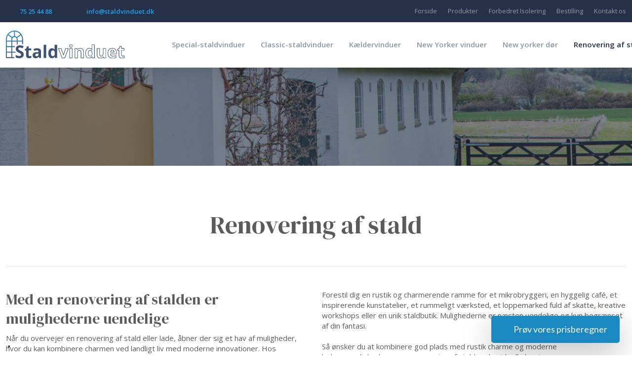

--- FILE ---
content_type: text/html; charset=utf-8
request_url: https://www.google.com/recaptcha/api2/anchor?ar=1&k=6LdH5ZYpAAAAAHTaTlco0w8XFr8vANrX1rFfRFEb&co=aHR0cHM6Ly93d3cuc3RhbGR2aW5kdWV0LmRrOjQ0Mw..&hl=da&v=PoyoqOPhxBO7pBk68S4YbpHZ&size=invisible&anchor-ms=20000&execute-ms=30000&cb=4dwkxncl9o1q
body_size: 48784
content:
<!DOCTYPE HTML><html dir="ltr" lang="da"><head><meta http-equiv="Content-Type" content="text/html; charset=UTF-8">
<meta http-equiv="X-UA-Compatible" content="IE=edge">
<title>reCAPTCHA</title>
<style type="text/css">
/* cyrillic-ext */
@font-face {
  font-family: 'Roboto';
  font-style: normal;
  font-weight: 400;
  font-stretch: 100%;
  src: url(//fonts.gstatic.com/s/roboto/v48/KFO7CnqEu92Fr1ME7kSn66aGLdTylUAMa3GUBHMdazTgWw.woff2) format('woff2');
  unicode-range: U+0460-052F, U+1C80-1C8A, U+20B4, U+2DE0-2DFF, U+A640-A69F, U+FE2E-FE2F;
}
/* cyrillic */
@font-face {
  font-family: 'Roboto';
  font-style: normal;
  font-weight: 400;
  font-stretch: 100%;
  src: url(//fonts.gstatic.com/s/roboto/v48/KFO7CnqEu92Fr1ME7kSn66aGLdTylUAMa3iUBHMdazTgWw.woff2) format('woff2');
  unicode-range: U+0301, U+0400-045F, U+0490-0491, U+04B0-04B1, U+2116;
}
/* greek-ext */
@font-face {
  font-family: 'Roboto';
  font-style: normal;
  font-weight: 400;
  font-stretch: 100%;
  src: url(//fonts.gstatic.com/s/roboto/v48/KFO7CnqEu92Fr1ME7kSn66aGLdTylUAMa3CUBHMdazTgWw.woff2) format('woff2');
  unicode-range: U+1F00-1FFF;
}
/* greek */
@font-face {
  font-family: 'Roboto';
  font-style: normal;
  font-weight: 400;
  font-stretch: 100%;
  src: url(//fonts.gstatic.com/s/roboto/v48/KFO7CnqEu92Fr1ME7kSn66aGLdTylUAMa3-UBHMdazTgWw.woff2) format('woff2');
  unicode-range: U+0370-0377, U+037A-037F, U+0384-038A, U+038C, U+038E-03A1, U+03A3-03FF;
}
/* math */
@font-face {
  font-family: 'Roboto';
  font-style: normal;
  font-weight: 400;
  font-stretch: 100%;
  src: url(//fonts.gstatic.com/s/roboto/v48/KFO7CnqEu92Fr1ME7kSn66aGLdTylUAMawCUBHMdazTgWw.woff2) format('woff2');
  unicode-range: U+0302-0303, U+0305, U+0307-0308, U+0310, U+0312, U+0315, U+031A, U+0326-0327, U+032C, U+032F-0330, U+0332-0333, U+0338, U+033A, U+0346, U+034D, U+0391-03A1, U+03A3-03A9, U+03B1-03C9, U+03D1, U+03D5-03D6, U+03F0-03F1, U+03F4-03F5, U+2016-2017, U+2034-2038, U+203C, U+2040, U+2043, U+2047, U+2050, U+2057, U+205F, U+2070-2071, U+2074-208E, U+2090-209C, U+20D0-20DC, U+20E1, U+20E5-20EF, U+2100-2112, U+2114-2115, U+2117-2121, U+2123-214F, U+2190, U+2192, U+2194-21AE, U+21B0-21E5, U+21F1-21F2, U+21F4-2211, U+2213-2214, U+2216-22FF, U+2308-230B, U+2310, U+2319, U+231C-2321, U+2336-237A, U+237C, U+2395, U+239B-23B7, U+23D0, U+23DC-23E1, U+2474-2475, U+25AF, U+25B3, U+25B7, U+25BD, U+25C1, U+25CA, U+25CC, U+25FB, U+266D-266F, U+27C0-27FF, U+2900-2AFF, U+2B0E-2B11, U+2B30-2B4C, U+2BFE, U+3030, U+FF5B, U+FF5D, U+1D400-1D7FF, U+1EE00-1EEFF;
}
/* symbols */
@font-face {
  font-family: 'Roboto';
  font-style: normal;
  font-weight: 400;
  font-stretch: 100%;
  src: url(//fonts.gstatic.com/s/roboto/v48/KFO7CnqEu92Fr1ME7kSn66aGLdTylUAMaxKUBHMdazTgWw.woff2) format('woff2');
  unicode-range: U+0001-000C, U+000E-001F, U+007F-009F, U+20DD-20E0, U+20E2-20E4, U+2150-218F, U+2190, U+2192, U+2194-2199, U+21AF, U+21E6-21F0, U+21F3, U+2218-2219, U+2299, U+22C4-22C6, U+2300-243F, U+2440-244A, U+2460-24FF, U+25A0-27BF, U+2800-28FF, U+2921-2922, U+2981, U+29BF, U+29EB, U+2B00-2BFF, U+4DC0-4DFF, U+FFF9-FFFB, U+10140-1018E, U+10190-1019C, U+101A0, U+101D0-101FD, U+102E0-102FB, U+10E60-10E7E, U+1D2C0-1D2D3, U+1D2E0-1D37F, U+1F000-1F0FF, U+1F100-1F1AD, U+1F1E6-1F1FF, U+1F30D-1F30F, U+1F315, U+1F31C, U+1F31E, U+1F320-1F32C, U+1F336, U+1F378, U+1F37D, U+1F382, U+1F393-1F39F, U+1F3A7-1F3A8, U+1F3AC-1F3AF, U+1F3C2, U+1F3C4-1F3C6, U+1F3CA-1F3CE, U+1F3D4-1F3E0, U+1F3ED, U+1F3F1-1F3F3, U+1F3F5-1F3F7, U+1F408, U+1F415, U+1F41F, U+1F426, U+1F43F, U+1F441-1F442, U+1F444, U+1F446-1F449, U+1F44C-1F44E, U+1F453, U+1F46A, U+1F47D, U+1F4A3, U+1F4B0, U+1F4B3, U+1F4B9, U+1F4BB, U+1F4BF, U+1F4C8-1F4CB, U+1F4D6, U+1F4DA, U+1F4DF, U+1F4E3-1F4E6, U+1F4EA-1F4ED, U+1F4F7, U+1F4F9-1F4FB, U+1F4FD-1F4FE, U+1F503, U+1F507-1F50B, U+1F50D, U+1F512-1F513, U+1F53E-1F54A, U+1F54F-1F5FA, U+1F610, U+1F650-1F67F, U+1F687, U+1F68D, U+1F691, U+1F694, U+1F698, U+1F6AD, U+1F6B2, U+1F6B9-1F6BA, U+1F6BC, U+1F6C6-1F6CF, U+1F6D3-1F6D7, U+1F6E0-1F6EA, U+1F6F0-1F6F3, U+1F6F7-1F6FC, U+1F700-1F7FF, U+1F800-1F80B, U+1F810-1F847, U+1F850-1F859, U+1F860-1F887, U+1F890-1F8AD, U+1F8B0-1F8BB, U+1F8C0-1F8C1, U+1F900-1F90B, U+1F93B, U+1F946, U+1F984, U+1F996, U+1F9E9, U+1FA00-1FA6F, U+1FA70-1FA7C, U+1FA80-1FA89, U+1FA8F-1FAC6, U+1FACE-1FADC, U+1FADF-1FAE9, U+1FAF0-1FAF8, U+1FB00-1FBFF;
}
/* vietnamese */
@font-face {
  font-family: 'Roboto';
  font-style: normal;
  font-weight: 400;
  font-stretch: 100%;
  src: url(//fonts.gstatic.com/s/roboto/v48/KFO7CnqEu92Fr1ME7kSn66aGLdTylUAMa3OUBHMdazTgWw.woff2) format('woff2');
  unicode-range: U+0102-0103, U+0110-0111, U+0128-0129, U+0168-0169, U+01A0-01A1, U+01AF-01B0, U+0300-0301, U+0303-0304, U+0308-0309, U+0323, U+0329, U+1EA0-1EF9, U+20AB;
}
/* latin-ext */
@font-face {
  font-family: 'Roboto';
  font-style: normal;
  font-weight: 400;
  font-stretch: 100%;
  src: url(//fonts.gstatic.com/s/roboto/v48/KFO7CnqEu92Fr1ME7kSn66aGLdTylUAMa3KUBHMdazTgWw.woff2) format('woff2');
  unicode-range: U+0100-02BA, U+02BD-02C5, U+02C7-02CC, U+02CE-02D7, U+02DD-02FF, U+0304, U+0308, U+0329, U+1D00-1DBF, U+1E00-1E9F, U+1EF2-1EFF, U+2020, U+20A0-20AB, U+20AD-20C0, U+2113, U+2C60-2C7F, U+A720-A7FF;
}
/* latin */
@font-face {
  font-family: 'Roboto';
  font-style: normal;
  font-weight: 400;
  font-stretch: 100%;
  src: url(//fonts.gstatic.com/s/roboto/v48/KFO7CnqEu92Fr1ME7kSn66aGLdTylUAMa3yUBHMdazQ.woff2) format('woff2');
  unicode-range: U+0000-00FF, U+0131, U+0152-0153, U+02BB-02BC, U+02C6, U+02DA, U+02DC, U+0304, U+0308, U+0329, U+2000-206F, U+20AC, U+2122, U+2191, U+2193, U+2212, U+2215, U+FEFF, U+FFFD;
}
/* cyrillic-ext */
@font-face {
  font-family: 'Roboto';
  font-style: normal;
  font-weight: 500;
  font-stretch: 100%;
  src: url(//fonts.gstatic.com/s/roboto/v48/KFO7CnqEu92Fr1ME7kSn66aGLdTylUAMa3GUBHMdazTgWw.woff2) format('woff2');
  unicode-range: U+0460-052F, U+1C80-1C8A, U+20B4, U+2DE0-2DFF, U+A640-A69F, U+FE2E-FE2F;
}
/* cyrillic */
@font-face {
  font-family: 'Roboto';
  font-style: normal;
  font-weight: 500;
  font-stretch: 100%;
  src: url(//fonts.gstatic.com/s/roboto/v48/KFO7CnqEu92Fr1ME7kSn66aGLdTylUAMa3iUBHMdazTgWw.woff2) format('woff2');
  unicode-range: U+0301, U+0400-045F, U+0490-0491, U+04B0-04B1, U+2116;
}
/* greek-ext */
@font-face {
  font-family: 'Roboto';
  font-style: normal;
  font-weight: 500;
  font-stretch: 100%;
  src: url(//fonts.gstatic.com/s/roboto/v48/KFO7CnqEu92Fr1ME7kSn66aGLdTylUAMa3CUBHMdazTgWw.woff2) format('woff2');
  unicode-range: U+1F00-1FFF;
}
/* greek */
@font-face {
  font-family: 'Roboto';
  font-style: normal;
  font-weight: 500;
  font-stretch: 100%;
  src: url(//fonts.gstatic.com/s/roboto/v48/KFO7CnqEu92Fr1ME7kSn66aGLdTylUAMa3-UBHMdazTgWw.woff2) format('woff2');
  unicode-range: U+0370-0377, U+037A-037F, U+0384-038A, U+038C, U+038E-03A1, U+03A3-03FF;
}
/* math */
@font-face {
  font-family: 'Roboto';
  font-style: normal;
  font-weight: 500;
  font-stretch: 100%;
  src: url(//fonts.gstatic.com/s/roboto/v48/KFO7CnqEu92Fr1ME7kSn66aGLdTylUAMawCUBHMdazTgWw.woff2) format('woff2');
  unicode-range: U+0302-0303, U+0305, U+0307-0308, U+0310, U+0312, U+0315, U+031A, U+0326-0327, U+032C, U+032F-0330, U+0332-0333, U+0338, U+033A, U+0346, U+034D, U+0391-03A1, U+03A3-03A9, U+03B1-03C9, U+03D1, U+03D5-03D6, U+03F0-03F1, U+03F4-03F5, U+2016-2017, U+2034-2038, U+203C, U+2040, U+2043, U+2047, U+2050, U+2057, U+205F, U+2070-2071, U+2074-208E, U+2090-209C, U+20D0-20DC, U+20E1, U+20E5-20EF, U+2100-2112, U+2114-2115, U+2117-2121, U+2123-214F, U+2190, U+2192, U+2194-21AE, U+21B0-21E5, U+21F1-21F2, U+21F4-2211, U+2213-2214, U+2216-22FF, U+2308-230B, U+2310, U+2319, U+231C-2321, U+2336-237A, U+237C, U+2395, U+239B-23B7, U+23D0, U+23DC-23E1, U+2474-2475, U+25AF, U+25B3, U+25B7, U+25BD, U+25C1, U+25CA, U+25CC, U+25FB, U+266D-266F, U+27C0-27FF, U+2900-2AFF, U+2B0E-2B11, U+2B30-2B4C, U+2BFE, U+3030, U+FF5B, U+FF5D, U+1D400-1D7FF, U+1EE00-1EEFF;
}
/* symbols */
@font-face {
  font-family: 'Roboto';
  font-style: normal;
  font-weight: 500;
  font-stretch: 100%;
  src: url(//fonts.gstatic.com/s/roboto/v48/KFO7CnqEu92Fr1ME7kSn66aGLdTylUAMaxKUBHMdazTgWw.woff2) format('woff2');
  unicode-range: U+0001-000C, U+000E-001F, U+007F-009F, U+20DD-20E0, U+20E2-20E4, U+2150-218F, U+2190, U+2192, U+2194-2199, U+21AF, U+21E6-21F0, U+21F3, U+2218-2219, U+2299, U+22C4-22C6, U+2300-243F, U+2440-244A, U+2460-24FF, U+25A0-27BF, U+2800-28FF, U+2921-2922, U+2981, U+29BF, U+29EB, U+2B00-2BFF, U+4DC0-4DFF, U+FFF9-FFFB, U+10140-1018E, U+10190-1019C, U+101A0, U+101D0-101FD, U+102E0-102FB, U+10E60-10E7E, U+1D2C0-1D2D3, U+1D2E0-1D37F, U+1F000-1F0FF, U+1F100-1F1AD, U+1F1E6-1F1FF, U+1F30D-1F30F, U+1F315, U+1F31C, U+1F31E, U+1F320-1F32C, U+1F336, U+1F378, U+1F37D, U+1F382, U+1F393-1F39F, U+1F3A7-1F3A8, U+1F3AC-1F3AF, U+1F3C2, U+1F3C4-1F3C6, U+1F3CA-1F3CE, U+1F3D4-1F3E0, U+1F3ED, U+1F3F1-1F3F3, U+1F3F5-1F3F7, U+1F408, U+1F415, U+1F41F, U+1F426, U+1F43F, U+1F441-1F442, U+1F444, U+1F446-1F449, U+1F44C-1F44E, U+1F453, U+1F46A, U+1F47D, U+1F4A3, U+1F4B0, U+1F4B3, U+1F4B9, U+1F4BB, U+1F4BF, U+1F4C8-1F4CB, U+1F4D6, U+1F4DA, U+1F4DF, U+1F4E3-1F4E6, U+1F4EA-1F4ED, U+1F4F7, U+1F4F9-1F4FB, U+1F4FD-1F4FE, U+1F503, U+1F507-1F50B, U+1F50D, U+1F512-1F513, U+1F53E-1F54A, U+1F54F-1F5FA, U+1F610, U+1F650-1F67F, U+1F687, U+1F68D, U+1F691, U+1F694, U+1F698, U+1F6AD, U+1F6B2, U+1F6B9-1F6BA, U+1F6BC, U+1F6C6-1F6CF, U+1F6D3-1F6D7, U+1F6E0-1F6EA, U+1F6F0-1F6F3, U+1F6F7-1F6FC, U+1F700-1F7FF, U+1F800-1F80B, U+1F810-1F847, U+1F850-1F859, U+1F860-1F887, U+1F890-1F8AD, U+1F8B0-1F8BB, U+1F8C0-1F8C1, U+1F900-1F90B, U+1F93B, U+1F946, U+1F984, U+1F996, U+1F9E9, U+1FA00-1FA6F, U+1FA70-1FA7C, U+1FA80-1FA89, U+1FA8F-1FAC6, U+1FACE-1FADC, U+1FADF-1FAE9, U+1FAF0-1FAF8, U+1FB00-1FBFF;
}
/* vietnamese */
@font-face {
  font-family: 'Roboto';
  font-style: normal;
  font-weight: 500;
  font-stretch: 100%;
  src: url(//fonts.gstatic.com/s/roboto/v48/KFO7CnqEu92Fr1ME7kSn66aGLdTylUAMa3OUBHMdazTgWw.woff2) format('woff2');
  unicode-range: U+0102-0103, U+0110-0111, U+0128-0129, U+0168-0169, U+01A0-01A1, U+01AF-01B0, U+0300-0301, U+0303-0304, U+0308-0309, U+0323, U+0329, U+1EA0-1EF9, U+20AB;
}
/* latin-ext */
@font-face {
  font-family: 'Roboto';
  font-style: normal;
  font-weight: 500;
  font-stretch: 100%;
  src: url(//fonts.gstatic.com/s/roboto/v48/KFO7CnqEu92Fr1ME7kSn66aGLdTylUAMa3KUBHMdazTgWw.woff2) format('woff2');
  unicode-range: U+0100-02BA, U+02BD-02C5, U+02C7-02CC, U+02CE-02D7, U+02DD-02FF, U+0304, U+0308, U+0329, U+1D00-1DBF, U+1E00-1E9F, U+1EF2-1EFF, U+2020, U+20A0-20AB, U+20AD-20C0, U+2113, U+2C60-2C7F, U+A720-A7FF;
}
/* latin */
@font-face {
  font-family: 'Roboto';
  font-style: normal;
  font-weight: 500;
  font-stretch: 100%;
  src: url(//fonts.gstatic.com/s/roboto/v48/KFO7CnqEu92Fr1ME7kSn66aGLdTylUAMa3yUBHMdazQ.woff2) format('woff2');
  unicode-range: U+0000-00FF, U+0131, U+0152-0153, U+02BB-02BC, U+02C6, U+02DA, U+02DC, U+0304, U+0308, U+0329, U+2000-206F, U+20AC, U+2122, U+2191, U+2193, U+2212, U+2215, U+FEFF, U+FFFD;
}
/* cyrillic-ext */
@font-face {
  font-family: 'Roboto';
  font-style: normal;
  font-weight: 900;
  font-stretch: 100%;
  src: url(//fonts.gstatic.com/s/roboto/v48/KFO7CnqEu92Fr1ME7kSn66aGLdTylUAMa3GUBHMdazTgWw.woff2) format('woff2');
  unicode-range: U+0460-052F, U+1C80-1C8A, U+20B4, U+2DE0-2DFF, U+A640-A69F, U+FE2E-FE2F;
}
/* cyrillic */
@font-face {
  font-family: 'Roboto';
  font-style: normal;
  font-weight: 900;
  font-stretch: 100%;
  src: url(//fonts.gstatic.com/s/roboto/v48/KFO7CnqEu92Fr1ME7kSn66aGLdTylUAMa3iUBHMdazTgWw.woff2) format('woff2');
  unicode-range: U+0301, U+0400-045F, U+0490-0491, U+04B0-04B1, U+2116;
}
/* greek-ext */
@font-face {
  font-family: 'Roboto';
  font-style: normal;
  font-weight: 900;
  font-stretch: 100%;
  src: url(//fonts.gstatic.com/s/roboto/v48/KFO7CnqEu92Fr1ME7kSn66aGLdTylUAMa3CUBHMdazTgWw.woff2) format('woff2');
  unicode-range: U+1F00-1FFF;
}
/* greek */
@font-face {
  font-family: 'Roboto';
  font-style: normal;
  font-weight: 900;
  font-stretch: 100%;
  src: url(//fonts.gstatic.com/s/roboto/v48/KFO7CnqEu92Fr1ME7kSn66aGLdTylUAMa3-UBHMdazTgWw.woff2) format('woff2');
  unicode-range: U+0370-0377, U+037A-037F, U+0384-038A, U+038C, U+038E-03A1, U+03A3-03FF;
}
/* math */
@font-face {
  font-family: 'Roboto';
  font-style: normal;
  font-weight: 900;
  font-stretch: 100%;
  src: url(//fonts.gstatic.com/s/roboto/v48/KFO7CnqEu92Fr1ME7kSn66aGLdTylUAMawCUBHMdazTgWw.woff2) format('woff2');
  unicode-range: U+0302-0303, U+0305, U+0307-0308, U+0310, U+0312, U+0315, U+031A, U+0326-0327, U+032C, U+032F-0330, U+0332-0333, U+0338, U+033A, U+0346, U+034D, U+0391-03A1, U+03A3-03A9, U+03B1-03C9, U+03D1, U+03D5-03D6, U+03F0-03F1, U+03F4-03F5, U+2016-2017, U+2034-2038, U+203C, U+2040, U+2043, U+2047, U+2050, U+2057, U+205F, U+2070-2071, U+2074-208E, U+2090-209C, U+20D0-20DC, U+20E1, U+20E5-20EF, U+2100-2112, U+2114-2115, U+2117-2121, U+2123-214F, U+2190, U+2192, U+2194-21AE, U+21B0-21E5, U+21F1-21F2, U+21F4-2211, U+2213-2214, U+2216-22FF, U+2308-230B, U+2310, U+2319, U+231C-2321, U+2336-237A, U+237C, U+2395, U+239B-23B7, U+23D0, U+23DC-23E1, U+2474-2475, U+25AF, U+25B3, U+25B7, U+25BD, U+25C1, U+25CA, U+25CC, U+25FB, U+266D-266F, U+27C0-27FF, U+2900-2AFF, U+2B0E-2B11, U+2B30-2B4C, U+2BFE, U+3030, U+FF5B, U+FF5D, U+1D400-1D7FF, U+1EE00-1EEFF;
}
/* symbols */
@font-face {
  font-family: 'Roboto';
  font-style: normal;
  font-weight: 900;
  font-stretch: 100%;
  src: url(//fonts.gstatic.com/s/roboto/v48/KFO7CnqEu92Fr1ME7kSn66aGLdTylUAMaxKUBHMdazTgWw.woff2) format('woff2');
  unicode-range: U+0001-000C, U+000E-001F, U+007F-009F, U+20DD-20E0, U+20E2-20E4, U+2150-218F, U+2190, U+2192, U+2194-2199, U+21AF, U+21E6-21F0, U+21F3, U+2218-2219, U+2299, U+22C4-22C6, U+2300-243F, U+2440-244A, U+2460-24FF, U+25A0-27BF, U+2800-28FF, U+2921-2922, U+2981, U+29BF, U+29EB, U+2B00-2BFF, U+4DC0-4DFF, U+FFF9-FFFB, U+10140-1018E, U+10190-1019C, U+101A0, U+101D0-101FD, U+102E0-102FB, U+10E60-10E7E, U+1D2C0-1D2D3, U+1D2E0-1D37F, U+1F000-1F0FF, U+1F100-1F1AD, U+1F1E6-1F1FF, U+1F30D-1F30F, U+1F315, U+1F31C, U+1F31E, U+1F320-1F32C, U+1F336, U+1F378, U+1F37D, U+1F382, U+1F393-1F39F, U+1F3A7-1F3A8, U+1F3AC-1F3AF, U+1F3C2, U+1F3C4-1F3C6, U+1F3CA-1F3CE, U+1F3D4-1F3E0, U+1F3ED, U+1F3F1-1F3F3, U+1F3F5-1F3F7, U+1F408, U+1F415, U+1F41F, U+1F426, U+1F43F, U+1F441-1F442, U+1F444, U+1F446-1F449, U+1F44C-1F44E, U+1F453, U+1F46A, U+1F47D, U+1F4A3, U+1F4B0, U+1F4B3, U+1F4B9, U+1F4BB, U+1F4BF, U+1F4C8-1F4CB, U+1F4D6, U+1F4DA, U+1F4DF, U+1F4E3-1F4E6, U+1F4EA-1F4ED, U+1F4F7, U+1F4F9-1F4FB, U+1F4FD-1F4FE, U+1F503, U+1F507-1F50B, U+1F50D, U+1F512-1F513, U+1F53E-1F54A, U+1F54F-1F5FA, U+1F610, U+1F650-1F67F, U+1F687, U+1F68D, U+1F691, U+1F694, U+1F698, U+1F6AD, U+1F6B2, U+1F6B9-1F6BA, U+1F6BC, U+1F6C6-1F6CF, U+1F6D3-1F6D7, U+1F6E0-1F6EA, U+1F6F0-1F6F3, U+1F6F7-1F6FC, U+1F700-1F7FF, U+1F800-1F80B, U+1F810-1F847, U+1F850-1F859, U+1F860-1F887, U+1F890-1F8AD, U+1F8B0-1F8BB, U+1F8C0-1F8C1, U+1F900-1F90B, U+1F93B, U+1F946, U+1F984, U+1F996, U+1F9E9, U+1FA00-1FA6F, U+1FA70-1FA7C, U+1FA80-1FA89, U+1FA8F-1FAC6, U+1FACE-1FADC, U+1FADF-1FAE9, U+1FAF0-1FAF8, U+1FB00-1FBFF;
}
/* vietnamese */
@font-face {
  font-family: 'Roboto';
  font-style: normal;
  font-weight: 900;
  font-stretch: 100%;
  src: url(//fonts.gstatic.com/s/roboto/v48/KFO7CnqEu92Fr1ME7kSn66aGLdTylUAMa3OUBHMdazTgWw.woff2) format('woff2');
  unicode-range: U+0102-0103, U+0110-0111, U+0128-0129, U+0168-0169, U+01A0-01A1, U+01AF-01B0, U+0300-0301, U+0303-0304, U+0308-0309, U+0323, U+0329, U+1EA0-1EF9, U+20AB;
}
/* latin-ext */
@font-face {
  font-family: 'Roboto';
  font-style: normal;
  font-weight: 900;
  font-stretch: 100%;
  src: url(//fonts.gstatic.com/s/roboto/v48/KFO7CnqEu92Fr1ME7kSn66aGLdTylUAMa3KUBHMdazTgWw.woff2) format('woff2');
  unicode-range: U+0100-02BA, U+02BD-02C5, U+02C7-02CC, U+02CE-02D7, U+02DD-02FF, U+0304, U+0308, U+0329, U+1D00-1DBF, U+1E00-1E9F, U+1EF2-1EFF, U+2020, U+20A0-20AB, U+20AD-20C0, U+2113, U+2C60-2C7F, U+A720-A7FF;
}
/* latin */
@font-face {
  font-family: 'Roboto';
  font-style: normal;
  font-weight: 900;
  font-stretch: 100%;
  src: url(//fonts.gstatic.com/s/roboto/v48/KFO7CnqEu92Fr1ME7kSn66aGLdTylUAMa3yUBHMdazQ.woff2) format('woff2');
  unicode-range: U+0000-00FF, U+0131, U+0152-0153, U+02BB-02BC, U+02C6, U+02DA, U+02DC, U+0304, U+0308, U+0329, U+2000-206F, U+20AC, U+2122, U+2191, U+2193, U+2212, U+2215, U+FEFF, U+FFFD;
}

</style>
<link rel="stylesheet" type="text/css" href="https://www.gstatic.com/recaptcha/releases/PoyoqOPhxBO7pBk68S4YbpHZ/styles__ltr.css">
<script nonce="XBrc3WFjxZjQQgxJaD4lrQ" type="text/javascript">window['__recaptcha_api'] = 'https://www.google.com/recaptcha/api2/';</script>
<script type="text/javascript" src="https://www.gstatic.com/recaptcha/releases/PoyoqOPhxBO7pBk68S4YbpHZ/recaptcha__da.js" nonce="XBrc3WFjxZjQQgxJaD4lrQ">
      
    </script></head>
<body><div id="rc-anchor-alert" class="rc-anchor-alert"></div>
<input type="hidden" id="recaptcha-token" value="[base64]">
<script type="text/javascript" nonce="XBrc3WFjxZjQQgxJaD4lrQ">
      recaptcha.anchor.Main.init("[\x22ainput\x22,[\x22bgdata\x22,\x22\x22,\[base64]/[base64]/[base64]/[base64]/cjw8ejpyPj4+eil9Y2F0Y2gobCl7dGhyb3cgbDt9fSxIPWZ1bmN0aW9uKHcsdCx6KXtpZih3PT0xOTR8fHc9PTIwOCl0LnZbd10/dC52W3ddLmNvbmNhdCh6KTp0LnZbd109b2Yoeix0KTtlbHNle2lmKHQuYkImJnchPTMxNylyZXR1cm47dz09NjZ8fHc9PTEyMnx8dz09NDcwfHx3PT00NHx8dz09NDE2fHx3PT0zOTd8fHc9PTQyMXx8dz09Njh8fHc9PTcwfHx3PT0xODQ/[base64]/[base64]/[base64]/bmV3IGRbVl0oSlswXSk6cD09Mj9uZXcgZFtWXShKWzBdLEpbMV0pOnA9PTM/bmV3IGRbVl0oSlswXSxKWzFdLEpbMl0pOnA9PTQ/[base64]/[base64]/[base64]/[base64]\x22,\[base64]\x22,\x22w4lcaFbCtDHCgcO4wqjDhx8feSlgwoRPHsKNw7RBUsOgwqlxwpRJX8ORCxVMwrHDjsKEIMO1w4RXaT/ClR7Chz3Ckm8NZxHCtX7Dv8OgcVY8w594wpvCjm9tSR0RVsKOIB3CgMO2WMOqwpFnYsO8w4ojw6jDqMOVw68yw4INw4MpRcKEw6MJLFrDmhNMwpYyw5TCvsOGNS8lTMOFGiXDkXzCoBd6BT0jwoB3wo/CrhjDrArDl0R9wqrCjH3Dk0p6wosFwqLCvjfDnMKww4QnBEQhL8KSw7TCjsOWw6bDu8OiwoHCtlkfasOqw6lUw5PDocKNL1VywqnDmVAtWsKcw6LCt8OKJMOhwqADEcONAsKVendTw6w8HMO8w6PDmxfCqsO2UiQDYgYFw7/CrhBJwqLDux5IU8KHwr1gRsO2w4TDllnDmMOfwrXDum5nNibDicKsK1HDgWhHKQnDgsOmwoPDp8O7wrPCqD7CjMKEJi7CrMKPwpopw6vDpm5Mw78eEcKabsKjwrzDkcKYZk1vw5/DhwYyYCJyXMKcw5pDZcOLwrPCiV/DkQt8S8OOBhfChMONworDpsKLwp3DuUthaxgiTCVnFsKBw7ZHTHLDgsKADcK2SyTCgx3ClSTCh8Oaw7DCuifDhsKzwqPCoMOrOsOXM8ObNlHCp2g9c8K2w7/DiMKywpHDocK/w6F9wpxhw4DDhcKBbMKKwp/[base64]/CjcOVYTfCnAsbwrfCnF0xwpJUw5nDmcKAw6IkFcO2wpHDuEzDrm7Dq8KMMktyU8Opw5LDjMKyCWV2w6bCk8KdwqZcL8Oww5HDvUhcw4zDiRc6wrrDhyo2woNHA8K2woo0w5llbMOhe2jCnQFdd8KUwr7CkcOAw4zChMO1w6VEdi/[base64]/wpjCpcOQYcO2wrLCs8OQQVLDmsKIwoEWw444w7daZH4dwpNzM3koOMKxSVnDsFQHF2AFw6XDu8OffcOCcMOIw60jw5h4w6LCgMKAwq3CucKwKRDDvGnDozVCdCjCpsOpwpMpVj1bw7nCmldnwqnCk8KhIsOywrYbwoJJw6V7wr1swrbDo2HCvVXDpT/DiCTCmj1MFcKYIcKcdmjDgAfDoCoKG8KawpPCjMKuw4QdQcOcBcOzwqfCucK+MGPDjMOrwoIuwp1cw5bCmcOQbgjCmsK+IcOrw6TCosK/wpwXwrJhDwDDpcKaRkjCnQ3CgWANQH5tRcOMw6PCgl5KK2bDmcKKJMO4HcO3MRY+d3R3UxzCtWHDocKYw7nCr8K0wp1Ew5XDlyvCl17CpxvDt8KRw7/CmMOXwpcLwrojCBBXQHp2w7TCm0DDnnHCoAzChsKhBHF8VlxDwpQBwq8JccOdw5VIb0zCucKJw7/DvcK3R8OjRcK8w7PCm8OnwpPDpjDCkMO+wo3DksOvDkMowrzCg8Ofwo/ChSJNw7bDncKnw4TChg4lw4skDsKCfRjChsKaw7EsX8OVJ3/Dk24mEllBUMK8w6x0BTXDpUPCsQRoFX1qdwTDnMOxwoXCiXvClgsHRyZ9woIMGEIDwrLCm8Khw7ccw6hfw5/[base64]/[base64]/DpDJ6amBGLsOaD0BXwobCiH5RHMOEw4l8aXvDn1Rnw7M4w5dCFiLDgB8iw7DDmcKwwqRbKcOVw582ehXDnwp2B2ZwwovCgMKBUFwcw5zDksKywrPCmMOUIMKjw57DtcOGw7l8w6rCtsOQw4kYwpHCncOXw5HDpgNZw6XCuj/DlMKuGWLCiC7Drj7Ct25oJcK9GVXDmS1Cw6pAw7pXwqDDg08Vwol+wqrDg8KMw4Bnwr7DpcKuCzBwO8KIaMOEAsKtwrbCn1XCmg3CrDsfwpHChFXCiHcjEcKSw67ChsKNw5jCtcOtw4TCk8O/[base64]/AnRcw4PCny1oRMK9WMOHwrjChsKSE8Kxwp/Dl0nCvsOmC24fazY6STDDkj7DqsKdFcKbHsOVVWbDqEcFTgQ3PsOjw6hyw5jDpBBeJFU+HcOCwqBNYmRBVXBtw5dNwpN8B1JiJMKWw6tTwosyYGdMJlh4AgbCqMOZE0cMwq3CjMKeM8KcJnDDnBvCix8ZbyTDlsKfQMK9csObwq/DsUPDkxpew5nDtSXCk8KUwoERScOQw512wocOw6LDnsOpw6vCkMKZA8OLbg0lGcOSAyU2OsKxw4DDjxrCrcO5wofCl8O5MDLCkQAWBsK8EyvDhcK8NsOUc3vDvsOKC8OFC8KmwoLDvgglw41owp3DiMO+woIsQwTDg8Oow7UoDh1tw5lyIMOxMhLCr8K9TEU/w5DCoU4yDcODZlrDpcOXw4zCtSDCsU3CjsOQw77Cohc4SsKzPFzCu0LDpcKCw5hYwrfDhsOYwpYuOFrCn3oGwrldNsKiRipUfcKkw7hPacOZw6LDjMOKYQPCnsKfwpHDpTrDl8OeworDgcKIwrhpwrxCaBtTw7zCnyN9XsKGw6TCmcK/T8Odw4TDrcKFw5RtcFM4I8KPJ8OFw54VKMKVY8OnJMKrw6rDsEbDmy/[base64]/AMK0w6LCqMKzGlTDtcOtTTERw4FAJB3CnMO+F8OfwqvDusK/w6LDpxU1w63CkcKIwoQ3w4bCjRbChMOYwpTCrsKBwosQHR3CkD92eMOOQcKoesKmJMOxTMOXw4BGEi3DgsKoNsO2fCg5HcKZwrsdw6/CvsKYwoESw6/DqsONw4nDnm1YbTQXUxAaPDzDu8Opw5/[base64]/CqcK9woYNwqTDpW/[base64]/woZawpljb03CokvCusKCBhlxFwkFKU7CtMKaw5MXw5jCs8K7wroCPTwVCU87fcObKcKfw6ZvUMOXwrsswpYWw5fDg13Cpw3CpsKWb1sOw7/CtRFIw5bDs8Kdw7I0wrJZLMKgw78vEMKTwr8pw4zDkMKRX8KAw73DtsOwaMKlKsK0U8OtFynCiQrDhWREw7/CvCpXD33CgMOLLMOrw5NqwrEdbcOXwqDDtcKaPQ3CuC9gw7PDvRLDsVo1wqJZw7nCiFknYxgbw6bDl15qwp7DscKMw6ckw6c1w4/[base64]/CnMKQw7PCu2EhDsKoZzPDjcKdw6zCqgrChBjCk8OnZcOJQMKyw7tBwqfCgBNiACh4w6duwq9uInFhfEIkw7EVw6RUw4jDlUUDClDCgcKRw4l6w7o7w4LCvMKewrPCncKSY8KVUDxuw6Bkwpljw48MwoBawrbCgD3ClG/CucOkw7t5DkRUwqfDtMKeLcOHYSJkwrkMEltUacOqSSI2ZsO6IMOew47Dt8ONcjrCisK5bQJfATxQwq/DnxjCiwfDq3Z+NMKeAxTDjh9FUsO7D8KXIcK3w7rDgsK9cTI/[base64]/woEaw4UWWzJqPQLDmmnDn8KJGMKdbjfDk8OFwpZhK2VOw5/CmMOSaCLDiEQiw6TDksOFwqXCnMOhVMKUREZ7Gi1ZwpQyw6Jjw41xwpPCnmfDsXnDoAZpw7/CnAw+w6J+MFoZw7LDiTvDtsKAUG1LChXDh3HClcO3P3rCkMKiw5FyCUFcwpwzCMKuTcKnw5AKw6AgR8OMScKqwpZCwpXCrUvCmMKCwqooUsKXw4hTbE3CvnJMGsKiScO8LsOVQ8KXRy/[base64]/DnETClMKgw5vCrSRKQcKCSsOtw5MxVcK/w71BDsK0w57DpR1kNCI7JXLDtQhVwrMfeEUPeBgmw704wqjDpT1LPMOMSDnDiC/CvA7Dq8Kra8KHw7UAZxUswoE+Y307TsO8d0sBwo7DsiJBwopyDcKvATAyLcO1w6DDqsOuwqzDgMOPRsOpwpZCZcKhw4vCvMODwqfDggMlWBjDs30uw4XCo3DDqCgvw4IvLMOSwrDDkMOdw6nChcO5I0fDrRwVw4/DtcOEC8Olw7ASw7bDsXLDgzzCnlbCjVhleMO5YD7DqhxFw7/DhkEcwrFbw4QyblrDn8OyLMK8UMKBT8OYbsKOcMO6ezR1BMKaCMOmX2tmw47CqDXCtnbCnSDCo3TDunlOw7QEMMOVaF0EwpzDvnN8V0/[base64]/LcONwr5cVsOwIBZ8wqfCn8KSwqlVwqs0cT3Do1Mkw7jDh8KawqjDvsKYwqFELS7CtcKadi4KwpDDvsK1BzY1DsOFwpXCmRfDjMOGeUcFwrDCmcKaOsOsE3/CpsOFw73DsMKww63DuU5bw75keDxLw4llUEouDWXCk8OwAG3CsRXDn0rDicOOK0jCmMKTOzbCglTCuH5FfsOOwq7CqU3CpVEgFFvDin/DqcKgwqw8ImYzdMODcMOVwpXCpMOvAwnDojDDn8OiO8O0wpfDjsK/[base64]/CnMKTw7bCrsO4HMO8wr0lWcOEwpjCrsKnw7p1E8KBUcKFSEXCpMOKwqc7wrRFwqPDo2nCicKGw4/CohXDmcKPw5/DoMKDFsKlSRBmwqzCnkE+b8OTw43Ds8OdwrfCp8KpZ8OywoLDusK9IcOdwprDl8OlwpXDo3g2P2kgwpjCjw3Coicow4ImaGtBwqxYW8ONwq9ywpTDtsKtA8KANVxBQ1vCpcOTIydiVsK3wpgjDcOow6/DrygTbcKsGMOpw5jDnUXCvcOBwog8D8KBw4fCpC57wpfDq8Oww71wXDxsUsKDazTCsAkDwp4bwrPCuSbCiF7DqsO5w68nwovDlFLDlMKrw6fCkAzDv8K1VMKpw6ohci/[base64]/CpC89RRHDvcO9w7HCgFIOPA3Cq8KPQ8Ojwq58wqvCucOwWUzDlGbDlC3DuMKqwp7DgXRRfMOyPsOVB8OCwq5XwrnChB7CvsK/w5QiHsKqfMOedMKxY8Omw4Zlw6Bpwp9yX8O+wqXDtsKEw5RjwrnDuMO1w790wpMBwp80w43Dh35xw4MZw7/Dj8KQwobCiS/Cql3CpzfDuQTDlMOswqrDjsKXwrZmOSIcD0lGYF/CqT/DocOYw4PDtsKCQcKLw5VOCCfCjGk2SinDq0tTVMOSLsKvBxDCvX3DkyzCknHDoz/[base64]/[base64]/DqDgLwoXDicOPw5fCnMKRAGHCn8KxwoAuw5vCmsOQw5fDrlzCicOGwoTDpx3DtMKNw5LDlUnDrsKdRCjCrMKQwq/[base64]/CpsOww5XCtE3CsMKFIcO7w6XCozAKGWHDqjYKwpbCr8KMPsKfFsKRMMKKwr3DsnfChsKDwqLCj8KsYnR0w7TDnsKTwoXCnkcdaMO9wrLDoD19w7/CusKkw6PCusKwwo7DvsKeC8OjwpHCv2vDiEPDkl4jw5tUwq7Ci0Y2wr/DrsKFw6zCrTtpHxNUPMOyV8KYG8OOVcKyYwlrwqRGw40bwrB/NHPDvw45IMKpI8OAw6AiwoHCq8KMWE/DpFcuw7lDwpPCg1RWwphYwrYeEBnDkl1fG0ZKwojDosOBGsKINlzDqcOAwohtwpnChsO4KMO6w65kwqBKNmwfw5ViCH7DvjPCmnzClXTDthHDtXJIw4LCogfDmsOXw7nCrAbCgsKkSQpjw6Zow6sNwrrDv8OfXwd0wpoqwqJYb8KRXsO/UsOmRnJNacKwLiXDn8KKAcK6K0IDwo3DjsKsw5zDocKAQW0Cw6ZPLwvDlRnDvMOVBsOpwovDh2TCgsKUw69rwqIMwoQZw6dAw5DCkVdiwpwnQQZWwqDDrcKuw5HCs8KMwp7DvcKgwoMBS2Z/[base64]/CkTnDqg57XsOcM8K/BcK4K8Ksw4fDi0M6wo7CoVh/wqdvw6Vdw5HDv8K8wq3Dn3TCrEvDgcOoOSjClBfCnsOSNHlbw6Mgw7HDmcOWwoB+IjjCpcOgNUtfPRkia8OfwrBNwq56P21/[base64]/[base64]/Dm1zClTBxw44kw5PDhcK/w4jCm0wpKEFIcsOnNsODeMOEw4rDmx9OwoHCmsOfWy4xVcO2RMKCwrLDv8OnLjvDp8KFwosyw7hzdTrDh8OTRlrCsDFsw5zCm8K+a8KRwpPCk1k/w53DgcKrPcOJNcOdwpwCAlzCtwIdUkB6wr7Csg8cJsKHw4fChCfCkMOewoYyHS3Ck33CocOhwqNjKVF4wpEdSU/CjirCmsOyeB4YwoXDgBd7K09aRmA+YzzDhSJFw7kew69fCcK7w5ZQXMOBW8K/wqROw4kPXyZow4TDkkF/w61dBcONw6MQwqzDsXXCnRwqeMOYw5xhwqBhfMKmwoXDkTDCkDnCksKkwrzDg2QSHmtswqrDgSEZw43Cgi/CqF3CuXcDwoMDYMKiw6J8wq5ww6FnBMKFw5TDgcOMwptrfnvDtsKoDBYEPsKlVsObBxnDpMOfFsKXLgBqYMK2bWPCm8O+w77DmsOsCyzDnMKow4TChcKMCykXwpXCuWPCp2QSw7sBBcO0w4VgwotVb8KOwoHDhRHCqSt+wp/Cl8KKQTXDscOEwpYeCsKIR2DDr3bCtsKjwp/Dk2vCnMKAeVfDjRjCmwNJfcKJw7wAw6oRw5gOwq8hwp0bZURKAXFDaMKGw6HDkcK0XVPCjX3CrMOkw4wvwqfDlsKmdgfCrzp5RcOrG8OZPmzDugU9HsOgdUjCnknDoFocwoN9ZwjDrjF+w5M3XALDj2rDq8KjdRTDvA/Dim/[base64]/CncOzNw3CvifClQ0dw4DDvGUwQsOhwqHCvVwYHBEKw6jCqcOefxc+EcOIFMKkw67CjXPDssOHKcORwo17w7/[base64]/Co8KAwqPDgsKBJsOZw4PDo3FGX8ORwo/ChcOnMVXCjnQmGsOmOG13w4bDi8OPU1rDkns8FcObwpVuJlhlYC7Dv8KRw4N8RsOIAXPDriDDlsK1w61GwowywrjDglbCr2w3wqbDsMKZwr5VNMKgeMOHOHHCh8K1PlIXwptuCFAgCGDCgMKjw68Ba0seM8KxwrPCgnXDrsKdw6l/w5Ybwo/DpMKTXV8PBcKwID7Cg2zDvsOYw6kFFnfDo8OAFW/DmsO2wr0Ow6h0wrZmL1vDi8OgOMK7YsK6Y1BZwqfDr1diDhvCh3BjK8KiLTdSw5LDsMOuRDTCkMKaA8OYwprClMOaasONwq16w5HDkMOnLMOTwojCgcKSQ8KaIlbCkCPCuw87c8KTw4bDvMOmw4cNw55aCcKqw49fFh/DticRHsO/AMKzVz5Ww4JLQMOwesKHwpDDl8K6wqd2dBvCnsO/wq7CrDTDvwvDm8OBOsKewoLDpUnDilPDr0XCvl40wqwwcMOlwqHCtcOCw61nwojDgMOOMgopw5ouLMObWjtpwp8Cw4/DgHZmLn3CpT/CoMKBw4RRIsO5woAYw6wgw6fDm8KNH0BZwq/CvH8vdsKME8O+McO/wr3Cr1VATsOkwqbDosOWJFF6w4/DtMOWwp0cbsOFw7/DqjsBT1rDqwrDjcOiw5Epw6rDpMKfwrLDlgvDjUDCnSDDlsOEwoFnw49AfMOEwodqSw8zXcO6CDlrK8KEwoxIw6vCgCjDjnnDsFvDj8OvwrXCoGPDmcKKwo/Dvl/Dh8Obw7DChCE6w6Bvw4VAw41QXlYXFsKmwr0xwqbDp8O4wrLDp8KAJTPCl8OxdUw+YcKKKsODTMOgw7FiPMKww4UZIxfDmsKAwozCnDJUw47DonPDtyzCmG4cJWxwwp/CuVfCh8Oba8OmwpobL8KkLsOgwpLCs1NvZkQ1GMKTw7YFwqVFwr1Jw47DuCXCpMKow4x0w4rCpmo5w7sjesOjF0bCksKzw7DDoSPDoMKgw6LCkzd6woxJwpoLw75Xw6QBCMO8KkLDsmjChsOPKmPCisKbwp/[base64]/Cni/Cq24mRiYlw4hKwqPDpHrCp0XDmMOAwpEpw47Cpm4rCA5mwp3CjXsNEBZZBB7CksOnwo4zw7YmwppMGMOXf8Omw4hew5dreWLCqMO+w45ewqPCqmgOwrUbQsKOw7bDk8OSb8KXDHvDmMOUw4nDlz48WHAzw4l/EMKSAsOFVCLCicOHw4vDq8OVPsOVFmk4N0Fmwo/ClS1Dw4nDgX3DgQ8NwqPDjMKVw7XDmmjCksKTBxIqSsKvwr3Dm2ZSwqPCpMOJwo3DsMKTMTHCiDhpKytgVQzDg1TCnULDvGMVwp06w53DpMKnZkQ0w6vDhsOZw5swUVvDrcKKVsOwZcOOAsOpwo1WVWY/w54Xw4/DuBjCocK0KcKmwrvDkcKWw77Cjj1DWXd9w6d1JsOXw4c8OjvDmQHCtMKvw7PCu8K6w7/CscKSNT/[base64]/Cg1DDiMKMAMOEcG4ceEY5wpLDvitdw7/Cr8OJOMK3wpnDkEF5wrsLa8KJwoA4EApNKQzCrVvCi2NgH8OGw4phEMOywqYsBT/Cj3FWw5bDhsKye8Kie8KUdsKwwrLCn8O+w61GwqUTaMOxZRXCmGxkw6TDgRnDhyUzw6g+NMOywpdTwqfDvMOVwq5GHx8GwrnDtMOPbHXCucKKQcKCw4Ivw5IPUMOLGMO5JMKfw6IoesOUJR3CtVcwaVU9w5zDjXQhwqHDl8OuccK3LsO1wq/Dg8KlLF3DssK8J3kKwoLCucOsO8OeATXDksOLfD7CocKFwqBGw4J3wq3DpMKNQUl4KsOmW0zCu29dLsKfEyPCkMKJwqJCUzDCjhrCmXvCpUnDszAgw7J/w4XCt0rCgg1PccKEfiR+w5LCq8K0KFXCmS/Dv8OVw74cwq4gw7QGHRvClCfDkMKmw6x6w4Q/a2wGw50dOcOSaMO5ecOKwq1Mw5nDmTc6wo/DmsKoRgLChsKew7Ryw7/Cn8KFEMKOfFzCuDvDtiDCvWnClQPDpzRqwqtRwo/[base64]/OE0BHsOpw4jCvcOJX8OMwq3DjiTDhQTCkHjCjR1gfsKYwo4/wqxMw58Iwqgdwr7ClxbCkUdxIl4TXBDCgcKQeMOPZALCuMKsw7B3JDs/LsOTwr0AKVgVwr0yHcKSwpgFJiXCpGXCkcKsw50IbcK8NMOpwrLCqMKHw6cbF8KDScOFZcKAwr04fMOUXyETDcOmLhXClMOVw5FOTsOtMCHCgMKUworDg8OQwrNYXhNjBSpawonCrSUywrA9d2LCuAfDi8KKPsOww7/DriJrfFzDhF/CkV7DpcKWCsOsw7HDmAfDqjfCocONMXwmesKGP8KhMyYxBw4Mw7TCvEYTw7bDp8KXw64dw7TDv8OWw4Q1Ggg+B8OGwq7DqR9cRcO5XSt/ETw3wo0EBMKAw7HDliBzZENxX8K9woYGwqtBw5DCksO4wqMYTsOjM8OUGy3CsMOSw6IlP8KPEQd4OcOyOXLDshogwroCF8O2QsOlwpAFdAQMW8KWJQ3DkAQmUi/CjH7Cgjl0QMO8w7vCrMOLTyJlwo9gwpBgw5R/czsWwqsBwq7CvxPDg8KqHnM3EcOVCzkowqsifnk4ASYfNA4GEcK/dMOIasOcJCzCkDHDhH9vwqsIchMkwqLDtcKJwo/[base64]/eXTCjMOwPMOBwqIWwr7CqTkowoEJdWNVw73DhmLCs8KaIsOIw6fCgMOUwpnChkDDgcKCUsOYwoIbwpPDjMK1wovCksKGbcKCfTosYcKwcBvDsxbDuMKtA8O7wpfDr8OIOCo0wofDtsOrwqQDw4rCvgXDu8Oew4/CtMOgw4XCqcOIw6wfNwd/Hi/DsUsow4Qiwr5nC1BwPFXDkMO5w4vCu2HClsOOPwHCtSbCocO6D8OMC27CpcOYF8KmwoxALkNTOcKgwq9Qw6XCpH9cw7rCr8KhG8K8woUjw780EcOMFwTCt8KmD8KgIghFwo/CrsK3B8Okw607wqZWfFxxw4DDvyUmDsKGKcOrcDIKw4wIw5/CscOCBMOuw41sY8OqJMKsYSNlwq/CjsKQIMKlTMKEEMO/R8OWfsKZMUAjNcKrwokCw6nCg8K2w7xrHQfDrMO6w4/CrD16HBcVwpjCnjkhw4XCqzHDksOzwpQPWirCvcOlegDDpMKEAkvCtiHCo3FVa8Klw6/DsMKEwqFzFcO5UMKZwqJmw4LCnDgGacOlYcK+QDthwqbDjC9aw5Y+U8OBdMOINXfDr2QpG8OpwoXCkjTDuMOAW8OWOi0zHCEHw5NodzfDqGZow5DCljjCgwhZFTbCny/Dh8OEw6UOw7HDs8KeAcOVRmZqWsO2wqIIHVvDrcKfEsKgwqrCsi1lMMOuw7Iff8Kfw7kHeANewrlXw5LDoUtidMOPwqHCrcOnC8KGw41Mwr5wwq9ew7ZREwMtw5TCj8OxfXTCoU09DcO7H8OyNsK/w6okIifDqcOYw6rCscKmw5fCmznCgzbDhhnDl2/CpzrCqsOSwo3Dt1nCmHhPdMKVwq/Do0LCrEPDolk/w7NKwr3DjcK8w7TDh2EGVsOqwqHDv8KkYsObwprCvsKvw4fCgjpYw45FwrNAw7lcwo3CszNuwowvC1jDgsOPGS7Dt1/DvMOSP8O6w4tGwoo9OcO3wrLDlcOKC3jCpTgtO3/Djxt5wog8w5vDvDIiAE7Cums4DMKNYWFJw7ddERR0wpLCkcKfAHRKwpt4wr9Rw7ouMcOEVcO5w77Dn8OawrDCvMKgw4xVwq3DvTAVw7rCrX/CvcKWDS3CplDDrsOjKsOkBz85w5NXw5NzPDDCixxLw5sKw4VNWX0ITcK+GMOIb8OAIsODw4g2w5DCm8K1Hl/CqCJdwoMUCcK6w5fDu11hCnzDvx/DnWNtw7TCkg0vaMO0JBPCqlTCgGZ8YDHDm8Orw418cMKsecKBwoxiwqYKwoUlEG5zwqXDvMKJwqjCjTcbwp/DthEKHDVHD8KJwqDCqWPClBU8wobDqR9WVFo7WcOoFHPCrsK7wpHDgsKDdF/DvGNSPcK/wroPCVzCtMKqwpF3JnkwesOGw53DnzfCtsOVwoISPznCpV4Ww49MwqVcJsOONw3DlBjDssOrwpw7w4NxOw7Ds8OqQUHDv8Oqw5jCksKiewU7DMKCwojDqnkCWAw7w4s2DWjDmlPCjiJTf8OPw5Enw5HCiF3Dqn7CuRfDm2jCvS/[base64]/[base64]/DpD3CnHowwqnDicK+w6wQwpXCmMO4M8KUGsK6BsOVwqENETrCon1hUQLCosOWLgc+J8OHwpxVwqthSMOww7AUw64CwrxdBsO6J8KmwqB+EQU9wo9Pwo7Cn8OJTcOFegPCssOCw7N9w5/Ds8OcQcKTwpPCvMOmwoEjw77CiMKmMWPDkUENwofDiMOBR0xiTsOIHxLDtsKOwrtPw53Dk8OTwrUzwrrDpy5dw65pwooJwrQadzXCs3rCv0zCoX7CvcOWQGLCuBJPTcKieDjChcKew6waBjlHQG9VEsOQw6fCrcOQG1rDjTg/OnZFfkLDtwFyRWwZaxROf8KJLGXDlcK1LsKrwp/Dl8KicEMYRTTCoMOlYMOgw5fCt1nCuG3DpMOJwobCsx5YHsK3wprCkQPCuFrCo8K/[base64]/DhzXCpnssw4vDihsewpPDvUJCwq/Cmxpfw6TCgn8Lwo0Iw4MCwp4Uw5RVw7M8KsKYw6jDhUrCo8OUOMKXJ8K6wrvCgQtdbCwLf8KQw5DCpsO0WsKMwrVMwpIYDSBfwpnCgXA7w77CjyRzw63CvW8Lw58Tw4rDklYTw4g+wrfCpcKXVS/DkAJQOsKlZ8K+w57CgcOAcxUEbMO+w6DCsw7DiMKWw7XDh8OkfsKrBj0CTC0Cw4PCvUxnw4TDrcKtwoVgwoJJwqbCqDrChsOPWsO1wpB1dyQ/AsOxwqEnw4bCqsOhwq5gDcKtF8O5GWTDtMKvwq/DmjPChMOOIsOpU8KDKmljJz4nwo0Nw712w6PCpgXDsDR1L8OMS2vCsE8LBsOow6/Cnht0wo/CrkRlaxDDgQjDlDcSw59jPcKbdwxqwpQfDk43woLCvjPChsOawodIc8OACsO9T8KdwrgMWMKhw57Dj8KkX8Klw6zCg8O5GlfDmsObw6s+Gz7CtzHDohkuEMO6AmQ/w4bDpDjCksOzNWDCjUIlw7ZAwrDDpcKAwp/CvMOnTB/CtHfCh8KRw7HDmMOdfMOYw7o4w7LCpMK9AhQ9QRI8EsKVwoXCi2zDp1bCtGAqwr4hwqjCg8OaIMK9PSLDiH0UZ8OBwqrCpVF3XX95wojClw1Aw5lWEHjDvgfCmiYuC8K/w6LDvMKdw6UxAnrDvsOiwoHCnMORF8OTdcOnR8K/w4rDlUHDojrDp8OaFsKfOi7CsSg2H8OVwrsNRMO/[base64]/DoMKbVzBWwrfCjBUhHgzDvMOiK8OPw77DlcOWw4tIw5TCosKQwqHCo8KqH0LCrXB0w43Ch3DCsU/DvsOUw7EyZcKPSMKRCF7Cn00zw6zCkMOuwpBew6vDj8KywpnDrEMyCsOMwrDCu8KRw51HccO6RG/CosOnMmbDu8Kpf8KQdXJSfXt0w74wQ2RwQMOBUcK3wrzCiMKxw5ZPbcKKVcKwPxd9DcKWw7jDmVnDk1/CizPCjFNzBMKkRMONw4J3w6glwr9JNCTDicKGUlTDmMKEbcO9w6ZTwrc+D8K0w7nDrcO1woDDklLDqsOTw6jDosKvXHHDq1QRLsKQwqfDpMK+w4N+EQZgf0bCtztQwpbCjkB+w6XCtcOhw7fCu8OOwq3Dl2/DjcOjwq7Cu2HDqHvClsOdU1BTwr4+E0jCnMK9w63CjnvDrGPDlsObZCZFwqs7w7YTYH0VS28rbxFYCcOrN8OVFsK/wqbCkgPCuMKLw5VwbSFzCRnCuXQhw7/[base64]/[base64]/CsUPCoUzDhxEcwpt/bnzClFvDpyAywqbDnMOpSxxww55jLVvCu8OBw4PDnT3DiyDDhB3Ci8Opwq1twqEPw7PCgl3Ci8KqesKzw7EXWnNEwqU3wplXW1RUfcOdw4tdwqzDvyw6wp/DuzrCm1zCh0JlwonDucKLw7bCtC5mwolhw5FSFcOBwoPCgsOdwpjCjMKNXh41wrnCvMOvLhbDj8Ohw60ww6PDpsK4wpFJfnrDr8KOO1LCn8KOwqlfbBVWw50WGsO9wprCucOOAnwcwpEUdMOfwo5oVhxIwqBFM2/[base64]/[base64]/DuxUaHMK/[base64]/[base64]/[base64]/DusOdYT1VwpYSwqLCgBQEZDPDtQzCvMOxwojCvC5VPsKjNsONwojDln7CtUfCgsKdIEtaw7RhG0/Dj8OkfMOYw5vDlGTCqcKgw7YCQURlw5jChcOOwrkhw7vDuGbDiAvDnkMow4jDtMKBw47DjMKqw67CpjUXw68/Q8K1KnHCnQHDpEhYwrYqO0gTC8KwwrJEUF5OQ0LCvhrCjcKmPsK8PUvChAUZw6lsw7vCm0xtw5wxZwPCtcKhwqNrw6LCgMOkY1wrwobDtMK3w4lQLsOLw5Vew5zCusKMwrUiwoZpw5zChsOIQg/DlhXCisOjZRlhwp5HI2jDmcKcFsKNw7VWw4RFwrnDscKew6xtwq7Cg8Ogw7PCjEFWcA3Cj8K2wr/DsWxCw71uwqXCvQBiwpHCmU7CucOlw7Ilwo7Dv8Kxwp1RZ8OIHsKmw5LDusOrw7Zwe0Vpw7Ncwr7DtQHCkm5WHjYJbS7Cn8KJU8KiwoJ+CcOSU8KxZQlgR8ORPx0gwrxsw5wdZ8OpY8Owwr/DulbCvBckIsKTwpvDsTcyUsK3CsOIVHgHw7HDlcO5MUHDpMKcw507XBLDisKJw6MPdcKZbU/Dp117wqpUwrbDj8OWccOawoDChsKNwpLCknNcw47CvcOyOQ7Dh8ORw7t5KcK7ODIEPsK0UsOxw6TDm2A3JsOkRcOaw6HCuiLCrsOSRMONAh/Cu8KiIsOfw6IBXgAyd8KFH8O7w4LCoMKLwp1hcMOvXcOBw7lHw4LDusKGWm7DvwocwpRvVGtbw5bCixPCv8OnOldQwqAoL3zDhsObwrPCg8OaworCl8KawqDDrHYiwpfCpUjClsKtwqIJRwzDvsOEwrzCpMK/wrQbwonDq00jUWbCmjTCp1Uoa3/DvT84wozCqwcNHsOgXX9KYcOcw5nDicOAw5/Dr08qYsKNCMK4NcO+w7YHFMK0BMKRwrXDjnLCgcOowq8JwrHCpx08Ej7Cr8OuwoVmMlE6w7xdw4A6CMK9w4PChHg8w5wFLCbDgsKuwrZhw43Dm8KXSMKgRQ11LiAgDsOUwoHCrMKtQAQ/[base64]/Ct8KPw7RRPMK5w5DDvcKrfFbCi8KbTsO5w5RXwqHCpMKkwo5xEsOxY8Klw6FSw7LCk8O7V2jDvcOgw4jDr0tcwpI1acOpwrJJayjDs8KqKxtlw5rDgwV4wo7DpgvCpw/DiUHCgA0tw7zDvMK4wpfDqcOFwrkya8OWSsOrV8KnD0fCjMKTCSA6wqjDtWk+w7kzBnoaAHdXw5nDk8OUw6XCpsK1w7UJw5AremITwqRuKCPCv8Omwo/Dm8K2w5zCryXDkkR1w5fDosONWsODazDDrHbDhWTCjcKCbxskW3LCn3vDqsOxwrtoVAQqw77Djxg7ah3CiV3DggIraSfDgMKOCMOrbjJwwoovNcKaw6NlVEptGsKtw47DuMKjNFINw6/DpsKGYmMlTsK4DsODbXjCmS0Cw4LDj8Krw4laKTbDl8OwBMKkIyfCs3rDp8OpOjpjRAfDp8KSw6sswqw2ZMKFC8KKw7vCucOQeRhSw7pPL8OUIsK0wq7ChGhlbMKDwrNuRx4jPMKEw5nCqF/CkcOqw7/DgMOuw5PCicK5cMKDXzNccRDCoMO4w6cpKsKcw4jCiz3DhMO3wp7Ct8Kkw5TDmsKFw7LCg8KBwoc8w4JNwpbDj8KZU2vCrcKBMwElw4o2IhArw5bDuUnCvFDDgcOSw7MTdSXDrChFworCq0TCo8O1WcKQcsKyYjnChsKDSnDDhF5pbMKyVMObw5A/w55KMgRRwqpPw6weXMOuE8KHwoldF8O9w53DuMKjI1ZVw6NowrHDiyxlw5/DrsKrFTfDrcKbw4E4DMOyFsKgwpLDtsOSJMOQWn9nw5BvfcO+XMOwwonDkBx+wq5VNwBcwqvDp8KRMcOBwrAGw4DDp8OSwo/CnHlfMMKpSsOSIxHCv3bCscOKwrjDpMK7wrfDs8OfBXAdwol2Vw1uasK6Xz7Ct8KmcMKMZMOYw43DsTHCmgAyw5wnw4JGwp/CqkVaF8KNwrPDk34bw41nFsOpwq3CpMO0wrVPFMK8Z11ywqfCusOFe8KxL8K0J8K2w54tw7DDliUVwoV7HxwGw4nDr8O/woHCmHNdYMObw7PDu8KAQsOUWcOoZSElw5hmw57CqMKaw4vCmMKnPcOuw4BdwqQ0GMOLwrDCjgxHZcOeEMOLwpBjC2/DrVLDvE7Dhk7Dq8Kbw5V/w7HCscONw7JQISzCrDjDozE2w5BDX3vCiHDCl8Olw45iJHktw5fCs8OzwprCnsKiKnoNwp8Kw5xHWm4LY8KaBkXDqMOBw4/DpMOew4PCl8KAw6nCijXCnsO3KS3CpH0yGVAaw7/[base64]/wpw1w5cNw5NYwrwRdHLDs3XCoBvCpkVkw67DtsK5YcOhw5DDk8ONw6bDs8KWwqHDlsK2w7rDgsKcHXJ1L0t2w77CvRRhbsKAPcOiNcK4wr4OwqrDiX19w6siw5NSw4ByXzUzw6gHDFRqAsOGPcOyOjY1w7HDjcKrwq/[base64]/DiWk/MsKfwrwAwrkFwr/DsVrDocOYLsKBS8KlJsOZwocFwrwFbkdEbxh3woE+w4Yzw4UkUk7Dh8KIccOHw5gBw5fCtcOjwrDCr2Ziw7/CmMOmK8O3wpbCicK6VnPDjmLCr8KowqDDvsKNe8OKHj/[base64]/DrsOzw58tQXt8Rh4zVsKHZ8KJLMKWJB7CjcKURcKyMcOawr7DpQDDnCYTeWUUwojDt8OvNxPClsKvdRrDqcK2QTfChirCgDXCql/[base64]/CvcKAwoYlw509H8K9w6rCv8KddV/CpQ5swqHDgVF+wqoiScONVMK9CAQMwqJVf8OlwrLDq8KENcOkP8Kcwp9dc2nCrcKDBMKrZcK1elRxwpNKw5ICQMOlwqTClcOiwrhRA8KFTRolw5YZw63CgGXDrsK3w4EvwrDDusK/cMOhEcK5MgdMwoIIK3fDn8OGIERVwqXCmsKLY8ObGj7ClWfCizcBZcKCbsOJEsOrBcO0AcOJI8O6w5jCtD/DkAfDoMKWa2vCiXnCgcOpWsOhwofCjcKFw79Wwq/CqF0nQlLClsKiwoXDhAnDo8OvwrMXdsOINsOBcMOew5M4w4vDp2vDlmbDplDDgATDnEjCpsO3wrNWw4PCksOfwrF/[base64]/CgcKDFsOowqzCvEvCksK3w4xUUcKUw6ENUcO6TsK9w5gGJcOTw6vDt8KuBzDCuinCokFpwo5Ud0pjLgLDhlPCoMOqIwtNw5I0wrYowqnCvsKKwoohWcKdwqkrwpAcwqTCpALDq27CkMKHw7jDs3PCscOEwpLDuxTClsO0QcKzMAXCuz/CgUDDosOHKlxgwrTDtsOtw41dVQpLwoLDi37DuMKlRyLCnMO2w43CpcK8wpfCiMKhwr8awoDDv2fCpnPDu33DhcKgOEvDscKiHcOpa8O+DFxXw7fCu3jDswYkw5PCisOLwrtQPMKhIDdMAcKww6gzwrjClsOyIcKseghVw73Dr2/Dng8tbh/Ds8OAw5RPw5pRwq/CrlzCm8OAOMOpwo4nNMO5LcOuw5zDgnUaPsKEU1vCnQ7DsCg/[base64]/CscOFUMKLwqPCs8ORwpXCjsOfJcKAwotxXMOawoXCgMOFwpbDj8OKw7kQGMKGTMOqw4vDrsKQw5MewqPDncO3ZiUiBitTw6l1VGMSw7YAw4EEQyvClsKGw5RXwqJTbi/CmsO4bQDCkB0fwrTCl8KkaQzDjiUOwqTDhsKmw4DCjsOdwrokwr1+F2ceL8OIw5XDpR/Cn3F+bC3Dv8OKJMOhwq/DncKAw7TCpMKhw6bClBQJwrtXXMKsDsKGwoTCpHBHwokbYMKSdMOsw7XDjsO0wrl9NsOUwpY3OMO9LBUCwpPCq8OBw5HDhT06SldIfMKowpvDlSdkw6cFccOXwr9IbMKqw7fDo0xYwoERwo5AwoIYwr3CgW3CqMKWOSvCpGnDtcOyCmrCh8K3eD/[base64]/w57Dqy1pw5ZpLSwGwrXDoMKfw4PDr8KdGXjDl2DCn8KrZQFyEFPDjMK6CMOJXwlqNVkvE03CpcOIACARU3l3wr7CuDHDo8KIw7Edw6DCo3U5wr0Pwq5EWn7Dt8OEDMOpwpHCk8KDcMK9SsOqNxN9MTZWHTNMwrbCq2vCkgQIORLCpMKkP0/CrMK6Y3TCrTgiSsKufgXDnsOVwonDsF9MfsK5ZcOJw5gQw7TCtsO8W2UlwrPCvcOpwogqaiXDjcOww5NMw5LCvcOXOcOsXAVNwoDCncOaw6xWwrTCtHnDvRAkW8KpwpY/MCYGNcKDCsOAwqzCicObwqfDlcOuw4xmwrvDtsOIAsOfHsOmXRzCrsOpwo9pwpM0wr0EbhLCpBvCiiZTPsOaJ0DDiMKTdMKaQ3bCusKdHcO4QUXDocO5JjHDuBTCtMOEPsKzJh/DssKZQk8ddTddQ8OLMwMVw6F2AMOjwr1Dw5LDhSMjwpHDl8OTwoLDusKFSMKzdmBhGRwdKgTDosOaYkNgDcK1bVnCr8KNwqHCtmkUw6nCqsO0QyQKwpk2CMK/Y8K2UTXCosK6wq4FF0DDp8OoMsKhw5gmwpDDlCfCvB3DlAV8w74CwrnDsMOZwrovA2zDvMOTwo/DhDJ0w4HDpcKVMMOYw5bDuzfDtcOnwpfCncKNwqLDiMO8wrbDilLDt8Oqw6FtRjpkwpDCgsOnw7bDvxohARPCoFVCTcOiKcOcw5LDisKPw7RKw6FuFMOYUwvCrD/DpnTChcKPHMOKwqZ9FsOFc8O9wpjCk8OBHMOAa8Kjw7TCh2ozC8K4TxbCtkjDnyvDlV4Mw7wJD3bDp8KEwoLDgcKyIcKhDcK/f8Krc8K4HXcDw4kCalMpwprCucOvA2bCscKOLsKzwqoRwrose8KJwrfDpMKaAMOtHyzDsMKsHwNnUEvCr3o5w58+wqfDicKyYMOSasKQwp94wqMOIn53AxTDj8OFwoTCqMKBR1pJKMOXBWIuw5h6E1tVBMOVbMOBOADCigTCkwlEwr/Cui/DrTPCt0ZcwoNVYxU7DcKzeMO0Mnd7PzxDMMOOwpjDsWjDq8Onw4/Di3DCh8KowrEZHmTCiMOmC8KnXFd/w4tSwrHCnsKiwqDCtsK+wq11DMKbw7tlK8K7NFB5NTPCpXbCogLDhcK9w7rCpcK1wofCqwFgPMOgZwLDrsKzwp94OW/DomrDvl/CpMKPwovDqMOTw5FjLU/DqDDCoXFkAsKhwrjDuyjCqEbCumNyPsOxwroyCSQjGcKNwrQMw47Cv8OIw5FQwrnDlyknwoXCmxzCpcKPwotXYR/Cji3DgEvCmhXDosOaw4RQwqTCrHN4DcOmSAvDkzBSIB7CiwHDkMOGw57CkMO2wrDDowfCnnIOecOMwozClcOUecKfw5l8wqLCuMK+wqFcw4ocw4R3csOMwoxLc8OAwpYRw5o3QcKCw5JSw6/Dhn9OwoXDoMKJc3rCtiJmbxLCh8KxTsOTw57ClsOrwoEXGi/Du8OSw5zCiMKiYMKxNFrCt1NAw6Fswo7CpMKSwoHCicOWWMK4w7lUwr0pwpDCv8Oea118Rm4HwpZbwq44woLCt8Kvw4LDiTjDgGDCs8KWCTHCsMKNRcO7TcKeRcOnUi/DucOcwqoOwp/Cv0NCNRzCv8Klw5QsY8KdQW3CpwHDqjsQwpRhUARSwrZwT8OKGF/CqDXDkMK6w6d5w4YjwqHCq1/DjcKCwoMxwoBIwqYRwo8IRHnCpMKQwoM3DsKJT8O5wqJefwYyEjIfJ8KgwqI4w6HDv05NwqHDhH9EZMKsIMOwLMKjSMOuw450TcKhw4xbworCvD1ZwrJ9CMKQw5trBAcAwrIZD2/DkjUGwp9nLcKOw7rCtcOEAmpDw45aFD3DvSzDscKXwoRQwqVcw4zDg1TCj8O+woDDqcO6dQMFwqvCgUjCjMK3Ai7Cm8KIYMK0wovDnRjCv8OXVMOoAWfChUd0wqbCrcKJQcOZw7nCvMKsw6LCqAtQwp/DlGMRwqQNw7R2wqjDvsOzFjnCsk89RXYQdjcSAMOZwqF2NsOBw7Rhw4nCosKJHMOYwp9uH3cfw5scGRtCw5dsb8OUAQ8WwrXDjMOowoQzTcOsfsOww4LCoMKuwql7w7LDpcKkHMKcwpTDoGTChBMSCMOiHBjCuSbCo0EhH2/CnsKLw7oXw4UJZ8OkF3DCtcOHw5HCgcOkW3rCtMOOwodyw41rDHY3AcODYlE+wqrCsMKlay04Xl5mAsKUFcOPPBbCtjobW8KgGsOEbkcYw6XDvcObQcOpw45nVkfDoUFfP0PDgMO7wrHDpC/Ct0PDu03CjsOLCFdUaMKTDw9PwpMVwpPCosO/[base64]/XsKbBhEIwpzCqMOtQlfDrl5yW8KzJm/CpsKwwotkDsKEwq18woPDlcO0FEoww4bCvcO4KUQqworDgQXDl23DmcOTE8OhNigdw7rDuiPDoAjDtzJjw6t2N8OfwpXDtxFDw7RZwo8tZ8OmwpkuQB3DribDpsKFwp5DcMKQw4lfw6NHwoN5wqcQwrtrw5rDiMKZVmnCkTgkw5QQwoLCvG/[base64]/wqZowpjChVzCk8KVwrDDoMONwpVrwqXCpMKuGgHDly1NBQ7DqjcEwo5fOg7DjDvCvMKoQDzDusKMwrsXNDlKBcOULcK8w7XCisK0wqHCvhZeRE/Dk8OOPcKpw5VCdTjDnsKcwovDvkIoAQbCv8OcZsKGw43DjgVuw6hgwozCiMKybMK2w6rDmgPClxtcw7jCgkhcwpHDrcK/wqLCvsK7RMOVwprCm0vCtHrCmm96w5rDrXXCrMKME3YfRsOHw5/DmAdOOwLDgMOvEsKBwqnCgyTDuMOOLsOUHD1IS8OCdcOHYi85R8OTL8KjwpTCh8KGwpLDvApdwrhWw6/DlcOYLcKfTsKdFMOOAMOXdsK0w6rDplLCjHbDs29hOMORwpjCncOkwoHDmMK9fcOIwrzDuEllNzrCgD/Dih1WXcKfw5nDrDLCs3k0SMOdwqVjwqZ7XyTCplY2UMKtw5nChcO8w7FpdsKdHsKDw7F6w5g+wq7DisOdwpAATGzCrMKlwpU+wqQcM8OEW8K8w5/DqS4kcsObPsKsw6nDpMOpbiByw6/CnhnCowXCqQN4OEUsHD7Dr8O0PyQSwpPComnCmmjCusKeworDkMOuVRLCnE/CsDhrUF/Cv0XDnjrCksO0CzPDq8K1w5zDl1VZw7Jjw43CohTDisKMOcOkw7zCuMO8w6fCmiZ+w7jDhFNtw4bChsO4wpXDnmkywrrDqV/CgcKuMcKKwrTCokM5wqB6ZEbCpsKawoYkwpFhRU1ww7bDjmtOwqNmwqXDjgQPHiViw6c2wo3CjEU6w5x7w5DCoXfDtcOQDsO2w6/DnsKte8O3w6MpQsKnwqA8woYZw5HCgMKV\x22],null,[\x22conf\x22,null,\x226LdH5ZYpAAAAAHTaTlco0w8XFr8vANrX1rFfRFEb\x22,0,null,null,null,1,[21,125,63,73,95,87,41,43,42,83,102,105,109,121],[1017145,420],0,null,null,null,null,0,null,0,null,700,1,null,0,\x22CvYBEg8I8ajhFRgAOgZUOU5CNWISDwjmjuIVGAA6BlFCb29IYxIPCPeI5jcYADoGb2lsZURkEg8I8M3jFRgBOgZmSVZJaGISDwjiyqA3GAE6BmdMTkNIYxIPCN6/tzcYADoGZWF6dTZkEg8I2NKBMhgAOgZBcTc3dmYSDgi45ZQyGAE6BVFCT0QwEg8I0tuVNxgAOgZmZmFXQWUSDwiV2JQyGAA6BlBxNjBuZBIPCMXziDcYADoGYVhvaWFjEg8IjcqGMhgBOgZPd040dGYSDgiK/Yg3GAA6BU1mSUk0GhkIAxIVHRTwl+M3Dv++pQYZxJ0JGZzijAIZ\x22,0,0,null,null,1,null,0,0,null,null,null,0],\x22https://www.staldvinduet.dk:443\x22,null,[3,1,1],null,null,null,1,3600,[\x22https://www.google.com/intl/da/policies/privacy/\x22,\x22https://www.google.com/intl/da/policies/terms/\x22],\x22vtKGIgPycrpFh5z3EnTpzAP6MP7S0TOO/GKE56XwJ4I\\u003d\x22,1,0,null,1,1768534867795,0,0,[39,41,220],null,[123,98,226,244,105],\x22RC-IJ2da_CX9J6N9w\x22,null,null,null,null,null,\x220dAFcWeA4ha2r-jknt3soWrYKgtida-0pgO_RJnLmT9266dDhA8te458Lf8GAxnKpdZp9ZoeGOlaA1Ifq6WWta8dslwatjLrmG3Q\x22,1768617667505]");
    </script></body></html>

--- FILE ---
content_type: application/javascript; charset=utf-8
request_url: https://cs.iubenda.com/cookie-solution/confs/js/52646704.js
body_size: -142
content:
_iub.csRC = { consApiKey: 'CNOB5vEFBung8IRuIeMF8qgwKlOBdUMH', publicId: 'c151c352-7012-42fa-8f08-5f040352807b', floatingGroup: false };
_iub.csEnabled = true;
_iub.csPurposes = [4,3,5,1];
_iub.cpUpd = 1715852373;
_iub.csFeatures = {"geolocation_setting":false,"cookie_solution_white_labeling":1,"rejection_recovery":false,"full_customization":true,"multiple_languages":"da","mobile_app_integration":true};
_iub.csT = null;
_iub.googleConsentModeV2 = true;
_iub.totalNumberOfProviders = 4;


--- FILE ---
content_type: image/svg+xml
request_url: https://www.staldvinduet.dk/CustomerData/Files/Folders/8-logo/37_logo.svg
body_size: 10321
content:
<?xml version="1.0" encoding="utf-8"?>
<!-- Generator: Adobe Illustrator 27.0.0, SVG Export Plug-In . SVG Version: 6.00 Build 0)  -->
<svg version="1.1" id="Layer_1" xmlns="http://www.w3.org/2000/svg" xmlns:xlink="http://www.w3.org/1999/xlink" x="0px" y="0px"
	 viewBox="0 0 5590.3 1294.2" style="enable-background:new 0 0 5590.3 1294.2;" xml:space="preserve">
<style type="text/css">
	.st0{fill:url(#SVGID_1_);}
	.st1{fill:#3C5374;}
</style>
<g>
	
		<linearGradient id="SVGID_1_" gradientUnits="userSpaceOnUse" x1="615.4274" y1="-1066.1986" x2="38.905" y2="-67.631" gradientTransform="matrix(1 0 0 -1 0 78.3746)">
		<stop  offset="0" style="stop-color:#3C5374"/>
		<stop  offset="1" style="stop-color:#1F89C1"/>
	</linearGradient>
	<path class="st0" d="M390.1,1232.2h-93.8v-212.6h174.1c-13.4-13.4-25.1-26.8-35.2-41.9H298V765.1h115.5c5-15.1,13.4-28.5,21.8-41.9
		H298V510.6h212.6V653c13.4-8.4,26.8-13.4,41.9-20.1V509h212.6v117.2c1.7,0,3.3,0,5,1.7c11.7,3.3,25.1,6.7,36.8,11.7V403.5
		C807,180.8,626.2,0,403.5,0S0,180.8,0,403.5V1254c0,11.7,10,21.8,21.8,21.8h370v-43.5H390.1z M708.2,211
		c35.2,55.2,55.2,122.2,55.2,192.5v63.6H550.8v-63.6c0-25.1-6.7-48.6-16.7-68.6L708.2,211z M423.6,43.5
		c105.5,6.7,197.6,56.9,259.5,133.9L509,301.4c-21.8-23.4-51.9-40.2-85.4-45.2V43.5z M509,403.5v63.6H296.3v-63.6
		c0-58.6,46.9-105.5,105.5-105.5C460.4,296.3,509,344.9,509,403.5z M254.5,1232.2H41.9v-212.6h212.6V1232.2z M254.5,977.8H41.9
		V765.1h212.6V977.8z M254.5,721.6H41.9V509h212.6V721.6z M254.5,403.5v63.6H41.9v-63.6c0-70.3,20.1-137.3,55.2-192.5l174.1,123.9
		C259.5,354.9,254.5,378.4,254.5,403.5z M122.2,175.8c61.9-77,155.7-127.2,259.5-133.9v212.6c-33.5,5-63.6,21.8-85.4,45.2
		L122.2,175.8z"/>
	<path class="st1" d="M838.8,1113.4c0,51.9-18.4,93.8-56.9,123.9c-38.5,30.1-90.4,45.2-157.4,45.2c-61.9,0-117.2-11.7-164.1-35.2
		v-113.8c38.5,16.7,72,30.1,98.8,36.8c26.8,6.7,51.9,10,73.7,10c26.8,0,48.6-5,61.9-15.1c15.1-10,21.8-25.1,21.8-46.9
		c0-11.7-3.3-21.8-10-30.1c-6.7-8.4-15.1-16.7-28.5-25.1c-11.7-8.4-36.8-21.8-75.3-38.5c-35.2-16.7-61.9-33.5-80.4-48.6
		s-31.8-33.5-41.9-53.6s-15.1-43.5-15.1-72c0-51.9,16.7-92.1,51.9-120.5c35.2-30.1,83.7-43.5,144-43.5c30.1,0,58.6,3.3,87.1,10
		c26.8,6.7,55.2,16.7,85.4,30.1l-40.2,95.4c-31.8-13.4-56.9-21.8-77-26.8c-20.1-5-40.2-8.4-60.3-8.4c-23.4,0-41.9,5-53.6,16.7
		c-11.7,10-18.4,25.1-18.4,41.9c0,10,3.3,20.1,8.4,28.5s13.4,15.1,23.4,23.4c11.7,8.4,36.8,21.8,78.7,40.2
		c53.6,25.1,92.1,51.9,112.2,78.7C828.7,1043.1,838.8,1074.9,838.8,1113.4z"/>
	<path class="st1" d="M1121.7,1185.4c21.8,0,46.9-5,77-13.4v90.4c-30.1,13.4-67,20.1-110.5,20.1c-48.6,0-83.7-11.7-105.5-36.8
		c-21.8-25.1-33.5-61.9-33.5-110.5V920.8h-58.6v-51.9l67-40.2l35.2-93.8h77v93.8h123.9v90.4h-123.9v214.3c0,16.7,5,30.1,15.1,38.5
		C1093.3,1182,1106.7,1185.4,1121.7,1185.4z"/>
	<path class="st1" d="M1570.4,1274.1l-23.4-60.3h-3.3c-20.1,25.1-41.9,43.5-63.6,53.6c-21.8,10-50.2,15.1-83.7,15.1
		c-41.9,0-77-11.7-100.5-36.8c-25.1-25.1-36.8-58.6-36.8-103.8c0-46.9,16.7-82,50.2-103.8c33.5-21.8,82-35.2,149-36.8l77-1.7v-20.1
		c0-45.2-23.4-67-68.6-67c-35.2,0-77,10-125.6,31.8l-40.2-82c51.9-26.8,107.2-40.2,170.8-40.2c60.3,0,105.5,13.4,137.3,38.5
		c31.8,25.1,46.9,65.3,46.9,118.9v294.7H1570.4z M1535.3,1068.2l-46.9,1.7c-35.2,1.7-61.9,6.7-78.7,18.4
		c-16.7,11.7-25.1,30.1-25.1,53.6c0,33.5,20.1,51.9,58.6,51.9c28.5,0,50.2-8.4,67-23.4c16.7-16.7,25.1-36.8,25.1-63.6V1068.2z"/>
	<path class="st1" d="M1900.3,1274.1h-120.5V656.3h120.5V1274.1z"/>
	<path class="st1" d="M2168.1,1282.5c-51.9,0-93.8-20.1-122.2-60.3c-30.1-40.2-45.2-97.1-45.2-169.1c0-72,15.1-128.9,45.2-170.8
		c30.1-40.2,72-60.3,125.6-60.3c55.2,0,98.8,21.8,127.2,65.3l0,0c-6.7-33.5-5-61.9-5-88.7V656.3h122.2v617.8h-93.8l-23.4-56.9h-5
		C2266.9,1260.7,2225.1,1282.5,2168.1,1282.5z M2211.7,1185.4c31.8,0,53.6-8.4,68.6-26.8c15.1-18.4,21.8-48.6,23.4-92.1v-13.4
		c0-46.9-6.7-82-21.8-102.1c-15.1-20.1-38.5-31.8-72-31.8c-26.8,0-48.6,11.7-63.6,35.2c-15.1,23.4-21.8,56.9-21.8,100.5
		c0,43.5,8.4,77,23.4,98.8C2161.4,1175.3,2183.2,1185.4,2211.7,1185.4z"/>
	<g>
		<path class="st1" d="M2772.5,1285.8h-123.9c-5,0-10-3.3-11.7-8.4l-169.1-443.7c-1.7-3.3-1.7-8.4,1.7-10c1.7-3.3,5-5,10-5h127.2
			c5,0,10,3.3,11.7,8.4l93.8,274.6l8.4-21.8l85.4-252.8c1.7-5,6.7-8.4,11.7-8.4H2945c3.3,0,6.7,1.7,10,5c1.7,3.3,3.3,6.7,1.7,10
			l-169.1,443.7C2782.6,1282.5,2777.6,1285.8,2772.5,1285.8z M2657,1262.4h108.8l160.7-420.2h-100.5l-82,244.4l0,0l-20.1,53.6
			c-1.7,5-6.7,8.4-11.7,8.4l0,0c-5,0-10-3.3-11.7-8.4l-18.4-53.6l-83.7-244.4H2498L2657,1262.4z"/>
	</g>
	<g>
		<path class="st1" d="M3125.8,1285.8h-120.5c-6.7,0-11.7-5-11.7-11.7V830.4c0-6.7,5-11.7,11.7-11.7h120.5c6.7,0,11.7,5,11.7,11.7
			v443.7C3137.5,1280.8,3132.5,1285.8,3125.8,1285.8z M3017,1262.4h97.1V842.1H3017V1262.4z M3065.5,786.9c-50.2,0-77-25.1-77-72
			c0-45.2,26.8-70.3,77-70.3c50.2,0,77,25.1,77,70.3c0,21.8-6.7,40.2-20.1,51.9C3110.7,780.2,3090.6,786.9,3065.5,786.9z
			 M3065.5,668c-36.8,0-53.6,15.1-53.6,46.9c0,33.5,16.7,48.6,53.6,48.6c18.4,0,33.5-3.3,41.9-11.7c8.4-8.4,13.4-20.1,13.4-35.2
			C3120.8,683.1,3104,668,3065.5,668z"/>
	</g>
	<g>
		<path class="st1" d="M3663.2,1285.8h-120.5c-6.7,0-11.7-5-11.7-11.7v-259.5c0-30.1-5-51.9-15.1-65.3
			c-8.4-13.4-23.4-18.4-45.2-18.4c-30.1,0-50.2,10-63.6,28.5c-13.4,20.1-20.1,56.9-20.1,105.5v209.3c0,6.7-5,11.7-11.7,11.7h-120.5
			c-6.7,0-11.7-5-11.7-11.7V830.4c0-6.7,5-11.7,11.7-11.7h92.1c5,0,10,3.3,11.7,8.4l10,35.2c16.7-15.1,36.8-26.8,51.9-35.2
			c25.1-11.7,53.6-16.7,85.4-16.7c55.2,0,97.1,15.1,125.6,45.2c28.5,30.1,43.5,73.7,43.5,128.9v289.6
			C3675,1280.8,3669.9,1285.8,3663.2,1285.8z M3554.4,1262.4h97.1V984.5c0-48.6-11.7-87.1-36.8-112.2
			c-25.1-25.1-60.3-38.5-108.8-38.5c-28.5,0-53.6,5-75.3,15.1c-18.4,8.4-45.2,23.4-56.9,43.5c-1.7,3.3-6.7,6.7-11.7,5
			c-5,0-8.4-3.3-10-8.4l-13.4-48.6h-72v420.2h97.1v-197.6c0-55.2,8.4-93.8,25.1-118.9c16.7-26.8,45.2-38.5,83.7-38.5
			c28.5,0,50.2,10,63.6,28.5c13.4,18.4,20.1,43.5,20.1,78.7v249.5H3554.4z"/>
	</g>
	<g>
		<path class="st1" d="M3929.4,1294.2c-55.2,0-100.5-21.8-132.3-65.3c-31.8-41.9-46.9-102.1-46.9-175.8
			c0-75.3,16.7-133.9,48.6-177.5s77-65.3,133.9-65.3c45.2,0,82,13.4,112.2,40.2c-1.7-15.1-1.7-30.1,0-41.9V658
			c0-6.7,5-11.7,11.7-11.7h122.2c6.7,0,11.7,5,11.7,11.7v616.1c0,6.7-5,11.7-11.7,11.7h-93.8c-5,0-8.4-3.3-11.7-6.7l-16.7-41.9
			C4024.9,1274.1,3983,1294.2,3929.4,1294.2z M3931.1,833.8c-50.2,0-87.1,18.4-115.5,56.9c-28.5,38.5-43.5,93.8-43.5,162.4
			c0,68.6,15.1,123.9,41.9,160.7c28.5,36.8,65.3,55.2,113.8,55.2c51.9,0,90.4-20.1,115.5-60.3c1.7-3.3,6.7-5,10-5h5
			c5,0,8.4,3.3,11.7,6.7l20.1,50.2h73.7V666.3h-98.8v139c0,23.4,0,48.6,5,77c1.7,5-1.7,11.7-6.7,13.4c-5,1.7-11.7,0-13.4-5
			C4023.2,853.9,3984.7,833.8,3931.1,833.8z M3971.3,1197.1c-31.8,0-56.9-13.4-73.7-38.5c-16.7-23.4-25.1-58.6-25.1-105.5
			c0-45.2,8.4-82,25.1-107.2c16.7-26.8,41.9-40.2,72-40.2c36.8,0,63.6,11.7,82,35.2c16.7,23.4,23.4,58.6,23.4,108.8v13.4
			c-1.7,46.9-10,78.7-26.8,98.8C4031.6,1187,4006.5,1197.1,3971.3,1197.1z M3969.6,932.6c-23.4,0-40.2,10-53.6,28.5
			c-13.4,20.1-20.1,51.9-20.1,93.8c0,41.9,6.7,72,20.1,92.1c13.4,18.4,30.1,28.5,55.2,28.5c26.8,0,46.9-6.7,58.6-21.8
			c13.4-15.1,20.1-45.2,21.8-85.4v-13.4c0-45.2-6.7-77-20.1-95.4C4018.2,940.9,3998.1,932.6,3969.6,932.6z"/>
	</g>
	<g>
		<path class="st1" d="M4458.5,1294.2c-55.2,0-97.1-15.1-127.2-45.2c-28.5-30.1-43.5-73.7-43.5-128.9V830.4c0-6.7,5-11.7,11.7-11.7
			H4420c6.7,0,11.7,5,11.7,11.7v259.5c0,30.1,5,51.9,15.1,65.3c8.4,13.4,23.4,18.4,45.2,18.4c30.1,0,50.2-10,63.6-28.5
			c13.4-20.1,20.1-56.9,20.1-105.5V830.4c0-6.7,5-11.7,11.7-11.7H4708c6.7,0,11.7,5,11.7,11.7v443.7c0,6.7-5,11.7-11.7,11.7h-90.4
			c-5,0-10-3.3-11.7-8.4l-11.7-40.2c-13.4,16.7-30.1,28.5-50.2,38.5C4518.8,1287.5,4490.3,1294.2,4458.5,1294.2z M4312.8,842.1
			v277.9c0,48.6,11.7,87.1,36.8,112.2c23.4,25.1,60.3,38.5,108.8,38.5c28.5,0,53.6-5,77-15.1c21.8-10,38.5-25.1,50.2-43.5
			c1.7-3.3,6.7-5,10-5h6.7c5,0,10,3.3,11.7,8.4l13.4,48.6h72V843.8h-98.8v195.9c0,55.2-8.4,93.8-25.1,118.9
			c-16.7,26.8-45.2,38.5-83.7,38.5c-28.5,0-50.2-10-63.6-28.5c-13.4-18.4-18.4-43.5-18.4-78.7V842.1L4312.8,842.1L4312.8,842.1z"/>
	</g>
	<g>
		<path class="st1" d="M5037.8,1294.2c-73.7,0-133.9-21.8-175.8-61.9c-41.9-41.9-63.6-100.5-63.6-175.8c0-77,20.1-137.3,58.6-180.8
			c40.2-43.5,93.8-65.3,162.4-65.3c65.3,0,117.2,18.4,155.7,56.9c36.8,38.5,55.2,90.4,55.2,155.7v58.6c0,6.7-5,11.7-11.7,11.7
			h-272.9c3.3,25.1,11.7,45.2,26.8,60.3c16.7,16.7,40.2,25.1,72,25.1c25.1,0,50.2-3.3,73.7-8.4c23.4-5,46.9-13.4,72-25.1
			c3.3-1.7,8.4-1.7,11.7,0s5,6.7,5,10v93.8c0,5-3.3,8.4-6.7,10c-21.8,11.7-45.2,20.1-70.3,25.1
			C5104.8,1290.8,5072.9,1294.2,5037.8,1294.2z M5021,833.8c-61.9,0-110.5,18.4-145.7,56.9c-35.2,38.5-51.9,93.8-51.9,164.1
			c0,68.6,18.4,122.2,56.9,159.1s92.1,55.2,159.1,55.2c33.5,0,61.9-3.3,85.4-6.7c20.1-5,40.2-11.7,58.6-20.1v-68.6
			c-20.1,8.4-40.2,15.1-60.3,20.1c-25.1,5-50.2,8.4-78.7,8.4c-36.8,0-67-11.7-88.7-31.8c-21.8-21.8-31.8-51.9-33.5-88.7
			c0-3.3,1.7-6.7,3.3-8.4c1.7-1.7,5-3.3,8.4-3.3h274.6V1023c0-60.3-16.7-107.2-48.6-140.6C5126.5,850.5,5079.6,833.8,5021,833.8z
			 M5106.4,1014.6h-170.8c-3.3,0-6.7-1.7-8.4-3.3c-1.7-1.7-3.3-5-3.3-8.4c1.7-31.8,11.7-58.6,28.5-77c16.7-18.4,40.2-28.5,68.6-28.5
			s51.9,10,70.3,28.5c16.7,18.4,26.8,43.5,26.8,77c0,3.3-1.7,6.7-3.3,8.4C5111.5,1012.9,5108.1,1014.6,5106.4,1014.6z M4949.1,989.5
			h144c-1.7-21.8-8.4-38.5-20.1-50.2c-13.4-13.4-30.1-20.1-51.9-20.1c-21.8,0-38.5,6.7-51.9,20.1
			C4959.1,952.6,4952.4,969.4,4949.1,989.5z"/>
	</g>
	<g>
		<path class="st1" d="M5469.7,1294.2c-51.9,0-90.4-13.4-113.8-40.2c-23.4-26.8-36.8-67-36.8-118.9V932.6h-46.9
			c-6.7,0-11.7-5-11.7-11.7v-51.9c0-3.3,1.7-8.4,5-10l63.6-38.5l33.5-90.4c1.7-5,6.7-8.4,11.7-8.4h77c6.7,0,11.7,5,11.7,11.7v82
			h112.2c6.7,0,11.7,5,11.7,11.7v90.4c0,6.7-5,11.7-11.7,11.7H5463v202.6c0,13.4,3.3,23.4,10,28.5c8.4,6.7,16.7,10,30.1,10
			c20.1,0,45.2-5,72-13.4c3.3-1.7,6.7,0,10,1.7c3.3,1.7,5,5,5,10v90.4c0,5-3.3,8.4-6.7,10
			C5555.1,1287.5,5514.9,1294.2,5469.7,1294.2z M5285.6,909.1h46.9c6.7,0,11.7,5,11.7,11.7v214.3c0,45.2,10,80.4,30.1,102.1
			c20.1,21.8,51.9,33.5,97.1,33.5c38.5,0,72-5,98.8-16.7v-67c-48.6,13.4-87.1,15.1-110.5-5c-11.7-10-18.4-26.8-18.4-46.9V920.8
			c0-6.7,5-11.7,11.7-11.7h112.2v-67H5453c-6.7,0-11.7-5-11.7-11.7v-82h-56.9l-31.8,85.4c-1.7,1.7-3.3,5-5,6.7l-60.3,36.8v31.8
			H5285.6z"/>
	</g>
</g>
</svg>
